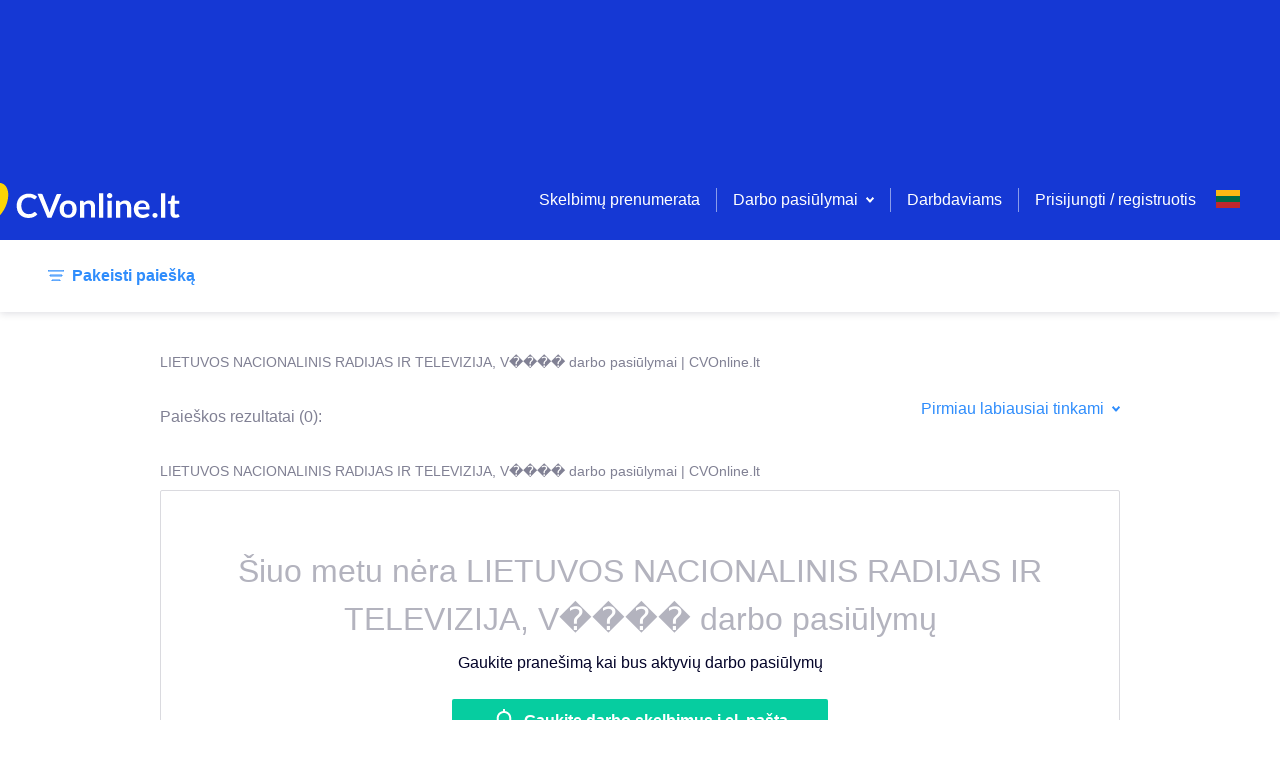

--- FILE ---
content_type: text/html; charset=utf-8
request_url: https://www.google.com/recaptcha/api2/aframe
body_size: 267
content:
<!DOCTYPE HTML><html><head><meta http-equiv="content-type" content="text/html; charset=UTF-8"></head><body><script nonce="xf0AwZr2aNiRRDruN4JJdw">/** Anti-fraud and anti-abuse applications only. See google.com/recaptcha */ try{var clients={'sodar':'https://pagead2.googlesyndication.com/pagead/sodar?'};window.addEventListener("message",function(a){try{if(a.source===window.parent){var b=JSON.parse(a.data);var c=clients[b['id']];if(c){var d=document.createElement('img');d.src=c+b['params']+'&rc='+(localStorage.getItem("rc::a")?sessionStorage.getItem("rc::b"):"");window.document.body.appendChild(d);sessionStorage.setItem("rc::e",parseInt(sessionStorage.getItem("rc::e")||0)+1);localStorage.setItem("rc::h",'1768648284910');}}}catch(b){}});window.parent.postMessage("_grecaptcha_ready", "*");}catch(b){}</script></body></html>